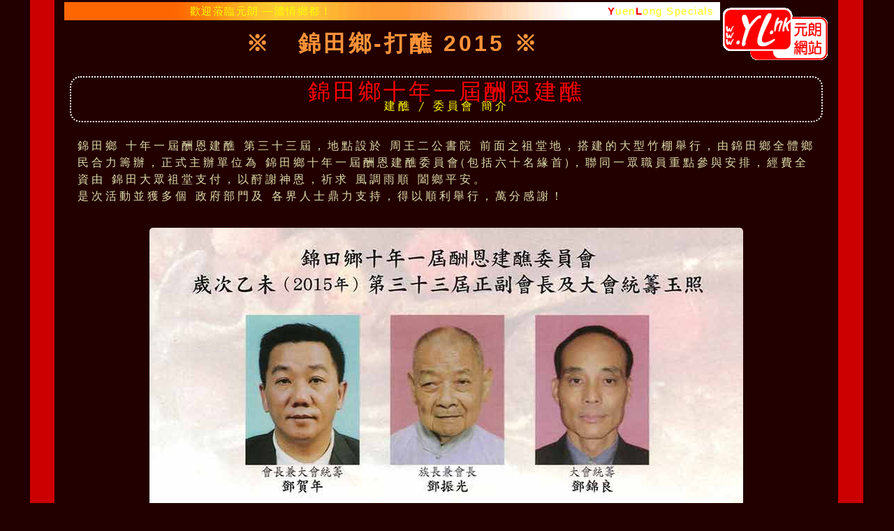

--- FILE ---
content_type: text/html
request_url: https://www.yl.hk/kamtin/i_2015_org.html
body_size: 3227
content:
<HTML>
	<HEAD>
		<TITLE>錦田鄉打醮-2015-2005</TITLE>
		
		<META http-equiv="Content-Type" content="text/html; charset=utf-8">
        <STYLE TYPE="text/css">
<!-- font {Font-Family :新細明體, Arial, Helvetica, sans-serif}
a:link	{text-decoration:underline; color:#0000ff;}	a:visited{text-decoration:underline; color:#0000aa;}
a:hover	{text-decoration:none; color:#009900;}
//.style1 {font-size: 24px}
.style1 {
	font-size: 24pt;
	color: #FF0000;
}
body,td,th {
	font-size: 18px;
}
.150 {
	line-height: 150%;
}
.style2 {color: #FF0000}
.style3 {
	color: #000000;
	font-size: 16pt;
	font-weight: bold;
}
.style4 {color: #999999}
-->
        </STYLE><meta name="viewport" content="width=1100" />
<meta name="format-detection"  content="telephone=no">
        <link href="style.css" rel="stylesheet" type="text/css"><link href="../z01a.css" rel="stylesheet" type="text/css">
	</HEAD>

<BODY bgcolor="#FFFFCC"  text="#800000"  link="#800000"  vlink="#800000"  alink="#800000" class="body" >
<table width="100%"  border="0" cellspacing="0" cellpadding="0">
<tr>
<td class="Bg_w1">&nbsp;</td>
<td class="Bg_w2">&nbsp;</td>
<td class="Bg_w3a">&nbsp;</td>
<td class="Bg_w0"><div align="center">
<table width="100%" border="0" cellpadding="0" cellspacing="3" class="Bg_main_tb_body">
<tr>
<td width="86%"><div align="center">
<table border="0" cellpadding="3" cellspacing="0" width="100%"  style="background:url(../bg-orange-1024.jpg) repeat-y" >
<tr>
<td width="562" height="18"><p align="center"><font color="#FFFF00" class="tx01e95">歡迎蒞臨元朗
—濃情鄉都！</font></td>
<td width="372" height="18"><p align="right" class="tx01e95" style="margin-top: 0; margin-bottom: 0"><b><font color="#FF0000">Y</font></b><font color="#FFFF00">uen</font><b><font color="#FF0000">L</font></b><font color="#FFFF00">ong
Specials</font><font color="#000080">&nbsp;</font></td>
</tr>
</table>
</div>
<table border="0" cellpadding="5" cellspacing="0" width="100%">
<tr>
<td width="100%" height="66"><p align="center"><b><font color="#FF9339" size="6">※&nbsp;&nbsp;
錦田鄉-打醮&nbsp;2015&nbsp;※</font></b></td>
</tr>
</table></td>
<td width="14%"><a href="http://yl.hk"><img border="0" src="../z-im/logo-ylhk-150.gif" width="150" height="75"></a></td>
</tr>
</table>
</div></td>
<td class="Bg_w3b">&nbsp;</td>
<td class="Bg_w4">&nbsp;</td>
<td class="Bg_w5">&nbsp;</td>
</tr>
</table>
<table width="100%"  border="0" cellspacing="0" cellpadding="0">
  <tr>
<td class="Bg_w1">&nbsp;</td>
<td class="Bg_w2">&nbsp;</td>
<td class="Bg_w3a">&nbsp;</td>
<td class="Bg_w0"><div align="center">
<table width="100%" border="0" cellpadding="11" cellspacing="11" bordercolor="#ECE9D8" class="Bg_main_tb_body">
<tr>
<td colspan="2" class="bd02-Dfffr"><p><span class="style1">錦田鄉十年一屆酬恩建醮<br>
</span><span class="tx01c-ylw"> 建醮 / 委員會 簡介</span>  </p></td>
</tr>
<tr>
  <td height="46" colspan="2"><div align="left">錦田鄉 十年一屆酬恩建醮 第三十三屆，地點設於 周王二公書院 前面之祖堂地，搭建的大型竹棚舉行，由錦田鄉全體鄉民合力籌辦，正式主辦單位為 錦田鄉十年一屆酬恩建醮委員會(包括六十名緣首)，聯同一眾職員重點參與安排，經費全資由 錦田大眾祖堂支付，以酧謝神恩，祈求 風調雨順 闔鄉平安。<br>
    是次活動並獲多個 政府部門及 各界人士鼎力支持，得以順利舉行，萬分感謝！</div></td>
</tr>
<tr>
  <td height="46" colspan="2"><div  align="center" class="bd00i" >
    <table id="___20" width="850" height="1221" border="0" cellpadding="0" cellspacing="0">
      <tr>
        <td><img src="images/2015_org01_01.jpg" alt="" width="850" height="178" class="im_r_1"></td>
      </tr>
      <tr>
        <td><img src="images/2015_org01_02.jpg" width="850" height="220" alt=""></td>
      </tr>
      <tr>
        <td><img src="images/2015_org01_03.jpg" width="850" height="183" alt=""></td>
      </tr>
      <tr>
        <td><img src="images/2015_org01_04.jpg" width="850" height="165" alt=""></td>
      </tr>
      <tr>
        <td><img src="images/2015_org01_05.jpg" width="850" height="191" alt=""></td>
      </tr>
      <tr>
        <td><img src="images/2015_org01_06.jpg" width="850" height="168" alt=""></td>
      </tr>
      <tr>
        <td><img src="images/2015_org01_07.jpg" alt="" width="850" height="116" class="im_r_2"></td>
      </tr>
    </table>
  </div></td>
</tr>
<tr>
  <td height="133" colspan="2"><div  align="center" class="bd00i"  >
    <table id="___37" width="850" height="1023" border="0" cellpadding="0" cellspacing="0">
      <tr>
        <td><img src="images/2015_org02_01.jpg" alt="" width="850" height="252" class="im_r_1"></td>
      </tr>
      <tr>
        <td><img src="images/2015_org02_02.jpg" width="850" height="164" alt=""></td>
      </tr>
      <tr>
        <td><img src="images/2015_org02_03.jpg" width="850" height="198" alt=""></td>
      </tr>
      <tr>
        <td><img src="images/2015_org02_04.jpg" width="850" height="200" alt=""></td>
      </tr>
      <tr>
        <td><img src="images/2015_org02_05.jpg" alt="" width="850" height="209" class="im_r_2"></td>
      </tr>
    </table>
  </div></td>
</tr>
<tr>
  <td height="133" colspan="2"><div  align="center" class="bd00i" >
    <table id="___2" width="850" height="1165" border="0" cellpadding="0" cellspacing="0">
      <tr>
        <td><img src="http://yjroll.com/kamtin/images/151123_IMG_041_01.jpg" alt="" width="850" height="215" class="im_r_1"></td>
      </tr>
      <tr>
        <td><img src="http://yjroll.com/kamtin/images/151123_IMG_041_02.jpg" width="850" height="126" alt=""></td>
      </tr>
      <tr>
        <td><img src="http://yjroll.com/kamtin/images/151123_IMG_041_03.jpg" width="850" height="106" alt=""></td>
      </tr>
      <tr>
        <td><img src="http://yjroll.com/kamtin/images/151123_IMG_041_04.jpg" width="850" height="123" alt=""></td>
      </tr>
      <tr>
        <td><img src="http://yjroll.com/kamtin/images/151123_IMG_041_05.jpg" width="850" height="110" alt=""></td>
      </tr>
      <tr>
        <td><img src="http://yjroll.com/kamtin/images/151123_IMG_041_06.jpg" width="850" height="148" alt=""></td>
      </tr>
      <tr>
        <td><img src="http://yjroll.com/kamtin/images/151123_IMG_041_07.jpg" width="850" height="122" alt=""></td>
      </tr>
      <tr>
        <td><img src="http://yjroll.com/kamtin/images/151123_IMG_041_08.jpg" width="850" height="108" alt=""></td>
      </tr>
      <tr>
        <td><img src="http://yjroll.com/kamtin/images/151123_IMG_041_09.jpg" alt="" width="850" height="107" class="im_r_2"></td>
      </tr>
    </table>
  </div></td>
</tr>
<tr>
  <td height="133" colspan="2"><div  align="center"  >
    <table width="850" border="0" cellpadding="4" cellspacing="4" class="bd15">
      <tr>
        <td colspan="2" bgcolor="#FFFF00" class="tx0101bk bd15">20/11/2015至25/11/2015</td>
      </tr>
      <tr>
        <td width="274" bgcolor="#640000" class="tx01e09">20/11/2015</td>
        <td width="556" bgcolor="#640000">上表、接神、啟醮典禮</td>
      </tr>
      <tr>
        <td bgcolor="#640000" class="tx01e09">23/11/2015</td>
        <td bgcolor="#640000">正醮
          ~ 上午: 嘉賓/龍獅到賀,<br>
          下午: 行香(到各村拜訪-錦田)</td>
      </tr>
      <tr>
        <td bgcolor="#640000" class="tx01e09">24/11/2015</td>
        <td bgcolor="#640000">行香(到各村拜訪-元朗 (據聞 會經安寧路 於福德街 小巴站 行個圈))</td>
      </tr>
      <tr>
        <td bgcolor="#640000" class="tx01e09">25/11/2015</td>
        <td bgcolor="#640000">舞鬼王 (約晚上7:00開始)</td>
      </tr>
      <tr>
        <td colspan="2" bgcolor="#640000">(↑僅供參考的主要項目 其他細項見<a href="i_2015_org.html" class="a01-ff3">「建醮簡介」...詳情</a>)</td>
      </tr>
    </table>
  </div></td>
</tr>
<tr>
<td height="133"><div  align="center" class="bd00i" >
<table id="___01" width="400" height="582" border="0" cellpadding="0" cellspacing="0">
<tr>
<td><img src="http://yjroll.com/kamtin/images/151011_DSC_5403_01.jpg" alt="" width="400" height="202" class="im_r_1"></td>
</tr>
<tr>
<td><img src="http://yjroll.com/kamtin/images/151011_DSC_5403_02.jpg" width="400" height="196" alt=""></td>
</tr>
<tr>
<td><img src="http://yjroll.com/kamtin/images/151011_DSC_5403_03.jpg" alt="" width="400" height="184" class="im_r_2"></td>
</tr>
</table>
<span class="tx01e09">素筵祇供鄉內親友，
不招待旅遊人仕、旅行團</span></div></td>
<td><div  align="center" class="bd00i" >
  <table id="___" width="400" height="577" border="0" cellpadding="0" cellspacing="0">
  <tr>
  <td><img src="http://yjroll.com/kamtin/images/151011_DSC_5404_01.jpg" alt="" width="400" height="196" class="im_r_1"></td>
  </tr>
  <tr>
  <td><img src="http://yjroll.com/kamtin/images/151011_DSC_5404_02.jpg" width="400" height="151" alt=""></td>
  </tr>
  <tr>
  <td><img src="http://yjroll.com/kamtin/images/151011_DSC_5404_03.jpg" alt="" width="400" height="230" class="im_r_2"></td>
  </tr>
  </table>
  <span class="tx01e09">素筵祇供鄉內親友，
    不招待旅遊人仕、旅行團</span></div></td>
</tr>
</table>
</div></td>
<td class="Bg_w3b">&nbsp;</td>
<td class="Bg_w4">&nbsp;</td>
<td class="Bg_w5">&nbsp;</td>
</tr>
</table>
<table width="100%"  border="0" cellpadding="0" cellspacing="0">
  <tr>
    <td class="Bg_w1">&nbsp;</td>
    <td class="Bg_w2">&nbsp;</td>
    <td class="Bg_w3a">&nbsp;</td>
    <td class="Bg_w0">&nbsp;</td>
    <td class="Bg_w3b">&nbsp;</td>
    <td class="Bg_w4">&nbsp;</td>
    <td class="Bg_w5">&nbsp;</td>
  </tr>
  <tr>
    <td class="Bg_w1">&nbsp;</td>
    <td class="Bg_w2">&nbsp;</td>
    <td class="Bg_w3a">&nbsp;</td>
    <td class="Bg_w0"><div  align="center"  >
      <table width="900" border="0" cellpadding="0" cellspacing="0" class="Bg_main_tb_body">
        <tr>
          <td height="36" valign="top"><div align="center" class="bd00i">
            <table id="___3" width="1080" height="702" border="0" cellpadding="0" cellspacing="0">
              <tr>
                <td><img src="http://yjroll.com/kamtin/images/151120_DSC_7667_01.jpg" alt="" width="1080" height="158" class="im_r_1"></td>
              </tr>
              <tr>
                <td><img src="http://yjroll.com/kamtin/images/151120_DSC_7667_02.jpg" width="1080" height="112" alt=""></td>
              </tr>
              <tr>
                <td><img src="http://yjroll.com/kamtin/images/151120_DSC_7667_03.jpg" width="1080" height="103" alt=""></td>
              </tr>
              <tr>
                <td><img src="http://yjroll.com/kamtin/images/151120_DSC_7667_04.jpg" width="1080" height="118" alt=""></td>
              </tr>
              <tr>
                <td><img src="http://yjroll.com/kamtin/images/151120_DSC_7667_05.jpg" width="1080" height="105" alt=""></td>
              </tr>
              <tr>
                <td><img src="http://yjroll.com/kamtin/images/151120_DSC_7667_06.jpg" alt="" width="1080" height="106" class="im_r_2"></td>
              </tr>
            </table>
          </div></td>
        </tr>
      </table>
</div></td>
    <td class="Bg_w3b">&nbsp;</td>
    <td class="Bg_w4">&nbsp;</td>
    <td class="Bg_w5">&nbsp;</td>
  </tr>
</table>
<table width="100%"  border="0" cellspacing="0" cellpadding="0">
  <tr>
    <td class="Bg_w1">&nbsp;</td>
    <td class="Bg_w2">&nbsp;</td>
    <td class="Bg_w3a">&nbsp;</td>
    <td class="Bg_w0"><div  align="center" class="bd00i" >
      <table id="___17" width="850" height="1146" border="0" cellpadding="0" cellspacing="0">
        <tr>
          <td><img src="http://yjroll.com/kamtin/images/151121_IMG_035_01.jpg" alt="" width="850" height="163" class="im_r_1"></td>
        </tr>
        <tr>
          <td><img src="http://yjroll.com/kamtin/images/151121_IMG_035_02.jpg" width="850" height="128" alt=""></td>
        </tr>
        <tr>
          <td><img src="http://yjroll.com/kamtin/images/151121_IMG_035_03.jpg" width="850" height="139" alt=""></td>
        </tr>
        <tr>
          <td><img src="http://yjroll.com/kamtin/images/151121_IMG_035_04.jpg" width="850" height="131" alt=""></td>
        </tr>
        <tr>
          <td><img src="http://yjroll.com/kamtin/images/151121_IMG_035_05.jpg" width="850" height="129" alt=""></td>
        </tr>
        <tr>
          <td><img src="http://yjroll.com/kamtin/images/151121_IMG_035_06.jpg" width="850" height="143" alt=""></td>
        </tr>
        <tr>
          <td><img src="http://yjroll.com/kamtin/images/151121_IMG_035_07.jpg" width="850" height="162" alt=""></td>
        </tr>
        <tr>
          <td><img src="http://yjroll.com/kamtin/images/151121_IMG_035_08.jpg" alt="" width="850" height="151" class="im_r_2"></td>
        </tr>
      </table>
    </div></td>
    <td class="Bg_w3b">&nbsp;</td>
    <td class="Bg_w4">&nbsp;</td>
    <td class="Bg_w5">&nbsp;</td>
  </tr>
  <tr>
<td class="Bg_w1">&nbsp;</td>
<td class="Bg_w2">&nbsp;</td>
<td class="Bg_w3a">&nbsp;</td>
<td class="Bg_w0"><div align="center">
<table width="100%" border="0" cellpadding="11" cellspacing="11" bordercolor="#ECE9D8" class="Bg_main_tb_body">
<tr>
<td height="36"><p align="center" class="style1">&nbsp;</p>
  <p align="center"><a name="map"></a>位置圖</p>
<p align="center"><img src="http://tmh.hk/kamtin/images/15/map.gif" width="540" height="833" border="1"></p></td>
</tr>
</table>
</div></td>
<td class="Bg_w3b">&nbsp;</td>
<td class="Bg_w4">&nbsp;</td>
<td class="Bg_w5">&nbsp;</td>
</tr>
</table>
<table width="100%"  border="0" cellspacing="0" cellpadding="0">
  <tr>
<td class="Bg_w1">&nbsp;</td>
<td class="Bg_w2">&nbsp;</td>
<td class="Bg_w3a">&nbsp;</td>
<td class="Bg_w0"><div align="center">
<table width="100%" border="0" cellpadding="11" cellspacing="11" bordercolor="#ECE9D8" class="Bg_main_tb_body">
<tr>
<td height="36"><p>&nbsp;</p>
<div  align="center" class="bd00i" >圖片只供參考</div>
<br />
<div align="center" class="mm3f">
<table width="100%" border="0" align="center" cellpadding="11" cellspacing="11" >
<tr>
<td width="100" class="bd15"><div align="center"><strong><a href="javascript: history.go(-1)" title="Back 回上頁">◀</a></strong></div></td>
<td width="100" class="bd15"><div align="center"><strong><a href="#"  onClick="self.close()">X</a></strong></div></td>
<td width="200" class="bd15"><div align="center"><a href="http://www.yl.hk" title="Home 首頁">↑○↑</a></div></td>
<td width="100" class="bd15"><div align="center"><strong><a href="javascript: history.go(-1)" title="Back 回上頁">◀</a></strong></div></td>
<td width="100" class="bd15"><div align="center"><strong><a href="#" title="Top 頁頂">⬆</a></strong></div></td>
</tr>
</table>
</div>
<p align="center" >&nbsp;</p>
<p align="center">資料由上述
只供參考，如有改動，恕不另行通知，如有疑問歡迎查詢。</p>
<p align="center">AllRightsReserved版權所有，不得複製。</p>
<table border="0" align="center" width="750">
<tr>
<td width="72%"><p align="left" style="line-height: 150%">●有關更多元朗【古蹟,文化,旅遊點,西鐵接駁...資訊】，歡迎瀏覽元朗網站<a href="http://www.yl.hk">www.YL.hk</a></p></td>
<td width="28%"><div align="center"><a href="http://www.yl.hk"><img src="../00/www_yl_hk_bk.gif" width="180" height="90" /></a></div></td>
</tr>
</table>
<p align="center">&nbsp;</p></td>
</tr>
</table>
</div></td>
<td class="Bg_w3b">&nbsp;</td>
<td class="Bg_w4">&nbsp;</td>
<td class="Bg_w5">&nbsp;</td>
</tr>
</table>
</BODY>   
</HTML>


--- FILE ---
content_type: text/css
request_url: https://www.yl.hk/kamtin/style.css
body_size: 1653
content:
.l25 {
	line-height: 250%;
}
.l20 {
	line-height: 200%;
}
.l15 {
	line-height: 150%;
}

.Bg_w0 { width:80%;   }
.Bg_w1,.Bg_w5 { width:5%;  }
.Bg_w2,.Bg_w4 { width:4%; background-color:#CC0000   }
.Bg_w3a,.Bg_w3b { width:1%  }


.Bg_main {}
.Bg_main_tb_body {  width:1100px}
 
.l10 {
	line-height: 100%;
}
.Bg_main {}

.main tr{font-size:12px;  color:#00CC66}
.main_tb {width:900px; font-size:24px; }

.l10 {
	line-height: 100%;
}
.body { background-color:#220000; margin-left: 0px;	margin-top: 0px; 	margin-right: 0px; 	margin-bottom: 0px; }
.body td{ font-size:16px; color:#ddddaa; letter-spacing:.25em; line-height:1.5em; text-align:center;font-family: "WenQuanYi Zen Hei", "微軟正黑體", "Microsoft JhengHei", SimHei, PMingLiu, MingLiu ;}

.text_hl_00 { font-size:18px; color:#09aa77;   letter-spacing: .25em; line-height: 1.5em;}
.text_hl_01 { font-size:18px; color:#0077ff; font-weight:bolder; letter-spacing: .25em; line-height:1.5em }
.text_hl_02 { font-size:24px; color:#09cc99; font-weight:bolder; letter-spacing: .25em; line-height: 1.5em;}
.text_hl_inv { font-size:24px; color:#ffffff; font-weight:bolder; letter-spacing: .25em; line-height: 1.5em;}
.text_HL_cl { color:#ff3311;  letter-spacing: .25em; line-height: 1.5em;}
.text_footer { font-size:12px; color:#999999; letter-spacing: .25em; line-height: 1.5em;}
a:link, a:active,
a:visited {	text-decoration: none;	color: #992266;}
a:hover {	text-decoration: underline;	color: #00FFFF;}

	
	
	
.l10 {
	line-height: 100%;
}.mn_bg_0ff {
	font-size: 12pt;
	color: #00ffff;
	display: block;
	line-height: 30px;
	background-position: center center;
	border: 1px solid #0066FF;
	margin: 3px;
	padding: 3px;
}div.mm1  {padding:5px  } div.mm2 { padding:5px} div.mm3 { padding:5px} div.mm4 { padding:2px} div.mm5 { padding:3px}
.mn_bg_0ff:hover{
	font-size: 12pt;
	color: #FFFFFF;
	text-decoration: none;
	font-family: Arial;
	font-weight: bold;
	background-color: #ff66ff;
	display: block;
	line-height: 30px;
}
.box_0ff { border: 2px solid #00ffff ;}
.ro_000 {
	font-size: 12pt;
	color: #000000;
	text-decoration: none;
}
.ro_000:hover {
	font-size: 12pt;
	color: #999999;
	text-decoration: none;
}
.boxorgange {
	border: thin dotted #FF6600;
}
.l12 {
	line-height: 120%;
}UL.lis_00 {
	PADDING: 0px; margin-left: 25px; margin-right: 0px; margin-top: 0px; margin-bottom: 0px;}
.style_900 {color: #990000}
.style_900b {color: #990000; font-weight: bold;} 
UL.lis_50 { LIST-STYLE-TYPE: none; PADDING: 0px; margin: 0px; width:100%;} UL.lis_50_st { LIST-STYLE-TYPE: none; PADDING: 0px; margin: 0px;}
.style_0f0 {color: #00ff00}
.style_0f0b {color: #00ff00; font-weight: bold;}
.style_f63 {color: #FF6633}
.style_f63b {color: #FF6633; font-weight: bold;}
.page-before {page-break-before: always;}
.sd_blk {filter:Shadow(color=#666666, strength=2, direction=135)}
.sd_wht {filter:Shadow(color=#ffffff, strength=2, direction=135)}
.sd_666_1 {filter:Shadow(color=#666666, strength=1, direction=135)}
.sd_666_3 {filter:Shadow(color=#666666, strength=3, direction=135)}
.sd_ccc_1 {filter:Shadow(color=#cccccc, strength=1, direction=135)}

UL.list_130b {
	PADDING-RIGHT: 0px; PADDING-LEFT: 0px; PADDING-BOTTOM: 0px; MARGIN: 0px; PADDING-TOP: 0px; LIST-STYLE-TYPE: none; 
}UL.list {
	PADDING-RIGHT: 0px; PADDING-LEFT: 0px; PADDING-BOTTOM: 0px; MARGIN: 0px; PADDING-TOP: 0px; LIST-STYLE-TYPE: none; 
}UL.list_130 {
	PADDING-RIGHT: 0px; PADDING-LEFT: 0px; PADDING-BOTTOM: 0px; MARGIN: 0px; PADDING-TOP: 0px; LIST-STYLE-TYPE: none; 
} UL.lis {
	PADDING-RIGHT: 0px; PADDING-LEFT: 0px; PADDING-BOTTOM: 0px; MARGIN: 0px; PADDING-TOP: 0px; LIST-STYLE-TYPE: none; 
}
UL.line_t_eee {  border-bottom: 0px solid #cceecc;  margin-bottom: 0px; margin-left: 5px; margin-right:0px; padding-left: 14px; padding-right: 5px; padding-top: 0px;
}
UL.line_t_h80 {  border-bottom: 0px solid #cceecc;  margin-bottom: 0px; margin-left: 15px; margin-right:0px; padding-left: 14px; padding-right: 5px; padding-top: 0px;
}
.lcross {
	text-decoration: line-through;
}


.box_f90 { margin-left: 2px; margin-top: 5px;
	border-top: 1px solid #FF9900; border-bottom: 1px solid #FF9900; 	border-right: 1px solid #FF9900;
	border-left:1px solid #FF9900; padding-left: 3px; padding-right: 2px; padding-top: 3px; padding-bottom:3px;
	line-height: 130%;
}UL.lis03 {PADDING-RIGHT: 0px; PADDING-LEFT: 0px; PADDING-BOTTOM: 0px; MARGIN: 0px; PADDING-TOP: 0px; LIST-STYLE-TYPE: none; 
LINE-HEIGHT: 150%;}
.style_60f {
	font-weight: bold;
	color: #6600FF;
}UL.lis03 LI {
	PADDING-RIGHT: 3px; PADDING-LEFT: 3px; PADDING-BOTTOM: 0px; MARGIN: 0px; PADDING-TOP: 3px; LINE-HEIGHT: 150%;}
.style_60f_ {
	color: #6600ff;
}UL.list LI { border-right: 1px solid #FF9900;
	PADDING-RIGHT: 5px; PADDING-LEFT: 5px; PADDING-BOTTOM: 0px; PADDING-TOP: 5px; FLOAT: left;  MARGIN: 0.2%; WIDTH: 145px; LINE-HEIGHT: 150%;  height:170px
	
}
UL.lis LI { 	border: 1px solid #FF9900;
	PADDING: 8px;  MARGIN: 8px; WIDTH: 95%; LINE-HEIGHT: 1.5em;  background-color:#FFFFFF; font-size:15px
	
}
UL.lis_50 LI {  FLOAT: left; padding:6px   }
UL.lis_50_st LI { 
	PADDING-RIGHT: 8px; PADDING-LEFT: 8px; PADDING-BOTTOM: 0px; PADDING-TOP: 8px;  MARGIN: 0px; FLOAT: left;  WIDTH: 50%; LINE-HEIGHT: 150%; height: 320px}
UL.list_130 LI{
	PADDING4px; FLOAT: left;  MARGIN: 1%; WIDTH: 130px;   height:70px
	
}UL.list_130b LI{
	PADDING4px; FLOAT: left;  MARGIN: 1%; WIDTH: 130px;   height:40px;
	
}
UL.line_t_eee LI { border-bottom: 1px solid #cceecc; margin-bottom: 5px; margin-top: 0px; list-style-type:none; margin-left:8px; padding-left: 2px; padding-right: 2px; 
padding-bottom: 5px; height:60px; overflow:visible; min-height: 8em; min-width:500px;

}
UL.line_t_h80 LI { border-bottom: 1px solid #cceecc; margin-bottom: 8px; margin-top: 0px; list-style-type:none; margin-left:15px; padding-left: 5px; padding-right: 5px; 
padding-bottom: 8px; 
}
.box_ccc {
	padding: 0px;
	border: 1px solid #CCCCCC;
	margin: 0px;
}


div.mm1  a:visited {font-size: 18px; color:#000000; text-decoration:none; }
div.mm1 a {font-size: 18px; color:#000000; text-decoration:none; }
div.mm1 a:hover  {font-size: 18px; color:#ffffff; text-decoration:none;  }


div.mm3 a:visited ,
div.mm3        a {font-size: 16px;  color:#555; text-decoration:none; border:1px solid #ccc; padding:5px 10px 5px 10px; background-color:#fcfcfc; background-image: url(../00/logo_menu_bg_wht2.jpg);  border-radius: 8px  }
div.mm3  a:hover {font-size: 16px; color:#99c; text-decoration:none; border:1px solid #fafafa;  padding: 5px 10px 5px 10px;  background-color:#FEFEFE; background-image:url() ;  border-radius: 8px }


ol.ol_list li{font-size: 16px; font-weight:bold; padding-bottom:1.em; border-bottom:1px solid #999999; padding-top:1em; }  
ol.ol_list a {font-size: 14px; color:#cc55FF; text-decoration:none;  padding:3px ; border-bottom:1px; border-bottom-color:#9966FF; border-bottom-style:solid; border-right:1px solid #9966FF   }
ol.ol_list a:visited  {font-size: 14px; color:#cc55FF; text-decoration:none;  padding:3px ; border-bottom:1px; border-bottom-color:#9966FF; border-bottom-style:solid; border-right:1px solid #9966FF   }
ol.ol_list a:hover {font-size: 14px; color:#cc55FF; text-decoration:none;  padding:3px ; border-bottom:1px; border-bottom-color:#ffffFF; border-bottom-style:solid; border-right:1px solid #ffffFF   }



--- FILE ---
content_type: text/css
request_url: https://www.yl.hk/z01a.css
body_size: 4192
content:
p, ul, li { line-height: 1.3em;  } 
.body input,textarea {color:#000;  font-size: 18px;  letter-spacing:normal;  line-height: 1.25em;  padding:5px;  border-radius:5px;  } 
.text_hl_00 { font-size:100%;  } 
.text_hl_01 { font-size:108%;  } 
.text_hl_02 { font-size:115%;  } 
.text_hl_inv,.text_hl_inv td { font-size:115%;  } 
.text_hl_inv_B { font-size:115%;  } 
h1 { font-size:120%;  line-height:1.2em} 
h2 { font-size:110%;  line-height:1.2em} 
h3 { font-size:105%;  line-height:1.2em} 
h4 { font-size:95%;  line-height:1em} 
h5 { font-size:90%;  line-height:1.2em} 
h6 { font-size:80%;  line-height:1.2em} 
ol {margin-left: 25px;  line-height:1.5em} 
table { empty-cells:show;} 
.std { font-size:18px} 
.siz000 {} 
.new_hi {} 
.siz_240 { visibility:hidden;  height:0px;  width:0px;  } 
.bd01-1fff {border:#eeeeee solid 1px} 
.bd01-1000 {border:#111111 solid 1px} 
.bd01-1555 {border:#555 solid 1px} 
.bd01-1888 {border:#888 solid 1px} 
.bd01-1ccc {border:#ccc solid 1px} 
.bd02-Dfff, tr.bd02-Dfff td {border:#fff dotted 2px;  border-radius:15px;} 
.bd02-D999, tr.bd02-D999 td {border:#999 dotted 2px;  border-radius:15px;} 
.bd02-D333, tr.bd02-D333 td {border:#333 dotted 2px;  border-radius:15px;  } 
.box_sd td{box-shadow: rgba(188,188,188,.7) 5px 5px 5px;  border-radius:15px;  } 
div.bd02-Dfffr, table.bd02-Dfffr tr td, tr.bd02-Dfffr td, .bd02-Dfffr {border:#fff dotted 2px;  border-radius:15px;  } 
div.bd02-D999r, table.bd02-D999r tr td, tr.bd02-D999r td, .bd02-D999r {border:#999 dotted 2px;  border-radius:15px;  } 
div.bd02-D333r, table.bd02-D333r tr td, tr.bd02-D333r td, .bd02-D333r {border:#333 dotted 2px;  border-radius:15px;  } 
td.bd08-dh3r , div.bd08-dh3r{ border: dashed 8px #333 ;  border-radius: 30px } 
td.bd08-dh9r, div.bd08-dh9r { border: dashed 8px #999 ;  border-radius: 30px } 
td.bd08-dhfr, div.bd08-dhfr { border: dashed 8px #fff ;  border-radius: 30px } 
td.bd09-dh3r , div.bd09-dh3r{  border: 8px  ;  border-style:  dotted solid ;  border-color: #222  #333;  border-radius: 30px } 
td.bd09-dh9r, div.bd09-dh9r {  border: 8px ;  border-style:  dotted solid ;  border-color: #888 #999 ;  border-radius: 30px } 
td.bd09-dhfr, div.bd09-dhfr { border: 8px ;  border-style:  dotted solid ;  border-color: #fff  #eee;  border-radius: 30px } 
td.bd08-d_Red, div.bd08-d_Red { border: dashed 8px #f00 ;  border-radius: 30px } 
td.bd08-d_blu, div.bd08-d_blu { border: dashed 8px #36f ;  border-radius: 30px } 
td.bd08-d_grn, div.bd08-d_grn { border: dashed 8px #3f6 ;  border-radius: 30px } 
td.bd08-d_ylw, div.bd08-d_ylw { border: dashed 8px #ff3 ;  border-radius: 30px } 
td.bd08-d_pur, div.bd08-d_pur { border: dashed 8px #f3f ;  border-radius: 30px } 
td.bd08-d_tur, div.bd08-d_tur { border: dashed 8px #3ff ;  border-radius: 30px } 
.tb01-u1eee tr td{ border-bottom: 1px #eee solid;  border-radius:0px;  } 
.tb01-u1333 tr td{ border-bottom: 1px #333 solid;  border-radius:0px;  } 
.tb01-u1888 tr td{ border:0px;  border-bottom: 1px #666 solid;  border-radius:0px;  } 
.tb01-u1999 tr td{ border-bottom: 1px #999 solid;  border-radius:0px;  } 
.tb01-op85 {opacity:0.85;  filter:alpha(opacity=85);  } 
.tb01-op50 {opacity:0.5;  filter:alpha(opacity=50);  } 
a:visited.a01-ff3 ,a.a01-ff3 { color:#ffff33;  text-decoration:none;  display:inline-block;  } 
a:hover.a01-ff3 {color:#33ffff;  text-decoration:underline;  display:inline-block;  } 
a:visited.a02-238 ,a.a02-238 { color:#238;  text-decoration:none;  display:inline-block;  } 
a:hover.a02-238 {color:#843;  text-decoration:underline;  display:inline-block;  } 
a:visited.a03-brw ,a.a03-brw { color:#900;  font-weight:bold;  text-decoration:none;  } 
a:hover.a03-brw {color:#348;  } 
.mm01-wht {} 
.mm01-0ff {} 
.mm01-pnk {} 
.txF18 { font-size:18px} 
.tx01-3, td.tx01-3,tr.tx01-3 td{font-size: 70%;  letter-spacing:.15em;  line-height:1.3em} 
.tx01-2, td.tx01-2,tr.tx01-2 td{font-size: 80%;  letter-spacing:.15em;  line-height:1.3em} 
.tx01-1, td.tx01-1,tr.tx01-1 td{font-size: 90%;  letter-spacing:.15em;  line-height:1.3em} 
.tx01000b, td.tx01000b, tr.tx01000b td{ font-weight:bold;  line-height:1.3em;  letter-spacing:.25em} 
.tx0101, td.tx0101,tr.tx0101 td{font-size: 108%;  color:#F0F;  line-height:1.5em;  font-weight:bold;  } 
.tx0101bk, td.tx0101bk,tr.tx0101bk td{font-size: 108%;  color:#111;  line-height:1.5em;  font-weight:bold;  } 
.tx0101g4, td.tx0101g4,tr.tx0101g4 td{font-size: 108%;  color:#444;  line-height:1.5em;  font-weight:bold;  } 
.tx0101brw, td.tx0101brw,tr.tx0101brw td{font-size: 108%;  color:#900;  line-height:1.5em;  font-weight:bold;  } 
.tx0101wh, td.tx0101wh,tr.tx0101wh td{font-size: 108%;  color:#fff;  line-height:1.5em;  font-weight:bold;  } 
.tx0102, td.tx0102,tr.tx0102 td{font-size: 120%;  color:#F0F;  line-height:1.5em;  letter-spacing:.25em;  font-weight:bold;  } 
.tx0102bk, td.tx0102bk,tr.tx0102bk td{font-size: 120%;  color:#111;  line-height:1.5em;  letter-spacing:.25em;  font-weight:bold;  } 
.tx0102brw, td.tx0102brw,tr.tx0102brw td{font-size: 120%;  color: #900;  line-height:1.5em;  letter-spacing:.25em;  font-weight:bold;  } 
.tx0102blu_l, td.tx0102blu_l, tr.tx0102blu_l td{font-size: 120%;  color: #0ff;  line-height:1.5em;  letter-spacing:.25em;  font-weight:bold;  } 
.tx0102g4, td.tx0102g4,tr.tx0102g4 td{font-size: 120%;  color:#444;  line-height:1.5em;  letter-spacing:.25em;  font-weight:bold;  } 
.tx0102wh, td.tx0102wh,tr.tx0102wh td{font-size: 120%;  color:#fff;  line-height:1.5em;  letter-spacing:.25em;  font-weight:bold;  } 
.tx0102blu2, td.tx0102blu2,tr.tx0102blu2 td{font-size: 120%;  color:#06c;  line-height:1.5em;  letter-spacing:.25em;  font-weight:bold;  } 
.tx0101, td.tx0101,tr.tx0101 td{font-size: 108%;  line-height:1.5em} 
.tx0102, td.tx0102,tr.tx0102 td{font-size: 120%;  line-height:1.5em;  letter-spacing:.25em;  font-weight:bold;  } 
.tx0103, td.tx0103,tr.tx0103 td{font-size: 130%;  line-height:1.5em;  letter-spacing:.25em;  font-weight:bold;  } 
.tx01e10, td.tx01e10,tr.tx01e10 td{font-size: 100%;  letter-spacing:.05em;  } 
.tx01e95, td.tx01e95,tr.tx01e95 td{font-size: 95%;  letter-spacing:.1em;  } 
.tx01e09, td.tx01e09,tr.tx01e09 td{font-size: 90%;  letter-spacing:normal;  line-height:1.2em} 
.tx01e08, td.tx01e08,tr.tx01e08 td{font-size: 80%;  letter-spacing:normal;  line-height:1.2em} 
.tx01e07, td.tx01e07,tr.tx01e07 td{font-size: 70%;  letter-spacing:normal;  line-height:1.2em} 
.tx01e21, td.tx01e21,tr.tx01e21 td{font-size: 108%;  letter-spacing:normal;  line-height:1.2em;  font-weight:bold;  } 
.tx01c-bk, td.tx01c-bk,tr.tx01c-bk td{ color:#111} 
.tx01c-gy-66, td.tx01c-gy-66, tr.tx01c-gy-66 td{ color:#666} 
.tx01c-gy-aa, td.tx01c-gy-aa, tr.tx01c-gy-aa td{ color:#aaa} 
.tx01c-wht, td.tx01c-wht, tr.tx01c-wht td{ color:#FFF} 
.tx01c-red, td.tx01c-red,tr.tx01c-red td{ color:#F00} 
.tx01c-grn, td.tx01c-grn,tr.tx01c-grn td{ color:#0F0} 
.tx01c-ylw, td.tx01c-ylw,tr.tx01c-ylw td{ color:#FF0} 
.tx01c-brw, td.tx01c-brw,tr.tx01c-brw td{ color:#900} 
.tx01c-blu_l, td.tx01c-blu_l,tr.tx01c-blu_l td{ color:#0ff} 
.tx01c-blu, td.tx01c-blu,tr.tx01c-blu td{ color:#00f} 
.tx01c-pur-b, td.tx01c-pur-b,tr.tx01c-pur-b td{ color:#a0f} 
.tx01c-pur-r, td.tx01c-pur-r,tr.tx01c-pur-r td{ color:#60f} 
.tx01c1, td.tx01c1, tr.tx01c1 td{ color:#F33} 
.tx01c2, td.tx01c2,tr.tx01c2 td{ color:#F0F} 
.tx01c32, td.tx01c32,tr.tx01c32 td{ font-size:140%;  font-weight:300;  letter-spacing:.25em;  line-height:normal;  } 
.tx01c38, td.tx01c38,tr.tx01c38 td{ font-size:150%;  font-weight:300;  letter-spacing:.25em;  line-height:normal;  } 
.tx01_XXX, td.tx01_XXX,tr.tx01_XXX td{text-decoration:line-through} 
img.img_pd {margin:8px;  border:0px;  } 
body.body table.tb_td_wht {border-radius:15px} 
body.body table.tb_td_wht td{border-radius:15px;  background-color:#FFF;  } 
body.body table.tb_td_wht th{border-radius:15px;  } 
tr.th_wht th,th.th_wht {color:#FFF;  font-size:115%;  border-radius:15px;  } 
td.img_btn img, div.img_btn img { margin-bottom:4px;  margin-top:4px;  border:0px;  } 
div.img_bd12 img{ border: rgba(0,0,3,.8) solid 10px;  border-radius:13px;  } 
div.bdr1_home {border:#ccc dotted 2px;  padding-top:8px;  padding-bottom:8px;  border-radius:10px} 
.pg_in {page-break-inside:avoid;  /} 
.pg_b4 { page-break-before:always;  /} 
.tb_r_nth tr:nth-child(2n+1) td{background-color:#f0f0f0;  border-bottom:#f0f0f0 1px solid;  /} 
.tb_d_nth tr:nth-child(2n+1) div{background-color:#f6f6f6;  opacity:0.9;  border:#f9f9f9 1px solid;  padding-bottom:15px;  padding-top:10px;box-shadow:inset #Fcc -3px -3px 8px;border-top-left-radius:25px;  border-bottom-right-radius:25px;  /} 
.tb_d_nth tr:nth-child(2n+0) div{background-color:#fff;  opacity:0.9;  border:#f0f0f0 1px solid;  padding-bottom:15px;  padding-top:10px;  box-shadow:inset #Fcc -3px -3px 8px;  border-top-left-radius:25px;  border-bottom-right-radius:25px;  /} 
/* Chrome, Safari, Opera "-webkit-transform:" */ @-webkit-keyframes anim { 0% {-webkit-transform:scale(1.1,1.7)} 
45% {-webkit-transform:scale(1,1)} 
48% {-webkit-transform:scale(1.1,1.2)} 
52% {-webkit-transform:scale(1,1)} 
80% {-webkit-transform:scale(1.1,1.5)} 
100% { -webkit-transform:scale(1.1,1.7)} 
} 
@-ms-keyframes anim { 0% {-ms-transform:scale(1.1,1.7)} 
45% {-ms-transform:scale(1,1)} 
48% {-ms-transform:scale(1.1,1.2)} 
52% {-ms-transform:scale(1,1)} 
80% {-ms-transform:scale(1.1,1.5)} 
100% { -ms-transform:scale(1.1,1.7)} 
} 
/* Standard syntax */ @keyframes anim { 0% {transform:scale(1.1,1.7)} 
45% {transform:scale(1,1)} 
48% {transform:scale(1.1,1.2)} 
52% {transform:scale(1,1)} 
80% {transform:scale(1.1,1.5)} 
100% { transform:scale(1.1,1.7)} 
} 
/* Chrome, Safari, Opera "-webkit-transform:" */ @-webkit-keyframes anims { 0% {-webkit-transform:scale(1,1)} 
3% {-webkit-transform:scale(1.2,1.2)} 
20% {-webkit-transform:scale(1.2,1.2)} 
97% { -webkit-transform:scale(1,1)} 
100% { -webkit-transform:scale(1.2,2)} 
} 
@-ms-keyframes anims { 0% {-ms-transform:scale(1,1)} 
3% {-ms-transform:scale(1.2,1.2)} 
20% {-ms-transform:scale(1.2,1.2)} 
97% { -ms-transform:scale(1,1)} 
100% { -ms-transform:scale(1.2,2)} 
} 
/* Standard syntax */ @keyframes anims { 0% {transform:scale(1,1)} 
3% {transform:scale(1.2,1.2)} 
20% {transform:scale(1.2,1.2)} 
97% {transform:scale(1,1)} 
100% { transform:scale(1.2,2)} 
} 
input.mm3, div.mm3 a:visited , div.mm3 a {font-size: 18px;  color:#222;  text-decoration:none;  border:1px solid #ccc;  padding:5px 3px ;  background-color:#fcfcfc;  background-size:100% 250%;  border-radius: 8px ;  -webkit-box-shadow: inset 0px -3px 12px 2px #ddd;  box-shadow: inset 0px -3px 12px 2px #ddd;  line-height:1.4em;  display:inline-block;margin:3px;  } 
div.mm3 a:hover {font-size: 18px;  color:#99c;  text-decoration:none;  border:1px solid #fafafa;  padding: 5px 3px ;  background-color:#FEFEFE;  background-image:url() ;  border-radius: 8px;  -webkit-box-shadow: inset 0px 3px 12px 2px #bbb;  box-shadow: inset 0px 3px 12px 2px #ddd;line-height:1.4em;  display:inline-block;  margin:3px;  } 
div.mm30w a:visited , div.mm30w a { color:#555;  text-decoration:none;  border:1px solid #ccc;  padding:3px 4px 3px 4px;  background-color:#fcfcfc;  border-radius: 8px ;  -webkit-box-shadow: inset 0px -8px 12px 5px #ddd;  box-shadow: inset 0px -8px 12px 5px #ddd;  line-height:1.4em;  display:inline-block;margin:5px;  word-break:break-all;  } 
div.mm30w a:hover { color:#99c;  text-decoration:none;  border:1px solid #fafafa;  padding: 3px 4px 3px 4px;  background-color:#FEFEFE;  border-radius: 8px;  -webkit-box-shadow: inset 0px 8px 12px 5px #bbb;  box-shadow: inset 0px 8px 12px 5px #ddd;line-height:1.4em;  display:inline-block;  margin:5px;word-break:break-all;  } 
div.mm3b a:visited , div.mm3b a {font-size: 108%;  color:#444;  text-decoration:none;  border:1px solid #ccc;  padding:3px 6px 3px 6px;  margin: 4px 0px 4px 0px;  background-color:#fcfcfc;  background-image: url(../00/logo_menu_bg_wht.jpg);  background-size:100% 250%;  border-radius: 8px ;  -webkit-box-shadow: inset 0px -3px 12px 2px #ddd;  box-shadow: inset 0px -3px 12px 2px #ddd;  line-height:1.4em;  display:inline-block;margin:5px;  } 
div.mm3b a:hover {font-size: 108%;  color:#88b;  text-decoration:none;  border:1px solid #fafafa;  padding: 3px 6px 3px 6px;  margin:4px 0px 4px 0px;  background-color:#FEFEFE;  background-image:url() ;  border-radius: 8px ;  -webkit-box-shadow: inset 0px 3px 12px 2px #bbb;  box-shadow: inset 0px 3px 12px 2px #ddd;line-height:1.4em;  display:inline-block;  margin:5px;  } 
div.mm3 a:visited , div.mm3 a, div.mm3 a:hover {min-width:70px;  /} 
div.mm3f a:visited , div.mm3f a {font-size: 22px;  font-weight:bold;  color:#555;  text-decoration:none;  border:1px solid #ccc;  padding:5px 10px 5px 10px;  background-color:#fcfcfc;  background-image: url(../00/logo_menu_bg_mm3f.jpg);  border-radius: 8px ;font-family: "WenQuanYi Zen Hei", "微軟正黑體", "Microsoft JhengHei", SimHei, PMingLiu, MingLiu ;  min-width:80px;  min-height:35px;  display:inline-block;  background-size:100% 250%;  border-radius: 8px ;  -webkit-box-shadow: inset 0px -3px 12px 2px #ddd;  box-shadow: inset 0px -3px 12px 2px #ddd;  line-height:normal;  } 
div.mm3f a:hover {font-size: 22px;  color:#99c;  text-decoration:none;  border:1px solid #fafafa;  padding:5px 10px 5px 10px;  background-color:#FEFEFE;  background-image:url() ;  border-radius: 8px ;font-family: "WenQuanYi Zen Hei", "微軟正黑體", "Microsoft JhengHei", SimHei, PMingLiu, MingLiu ;  min-width:80px;  min-height:35px;  display:inline-block;  background-size:100% 250%;  border-radius: 8px ;  -webkit-box-shadow: inset 0px -3px 12px 2px #ddd;  box-shadow: inset 0px -3px 12px 2px #ddd;  line-height:normal;  } 
div.an01,img.an01,a.an01 { 	position: relative;  -webkit-animation-name: anim;  -webkit-animation-duration: 1.5s;  -webkit-animation-timing-function: linear;  -webkit-animation-delay: 0s;  -webkit-animation-iteration-count: infinite;  -webkit-animation-direction: alternate;  -webkit-animation-play-state: running;  /* Standard syntax */ 	animation-name: anim;  animation-duration: 1.5s;  animation-timing-function: linear;  animation-delay: 0s;  animation-iteration-count: infinite;  animation-direction: alternate;  animation-play-state: running;  -ms-animation-name: anim;  -ms-animation-duration: 1.5s;  -ms-animation-timing-function: linear;  -ms-animation-delay: 0s;  -ms-animation-iteration-count: infinite;  -ms-animation-direction: alternate;  -ms-animation-play-state: running;  } 
div.an02,img.an02,a.an02 { position: relative;  -webkit-animation-name: anim;  -webkit-animation-duration: 1.5s;  -webkit-animation-timing-function: linear;  -webkit-animation-delay: 0.75s;  -webkit-animation-iteration-count: infinite;  -webkit-animation-direction: alternate;  -webkit-animation-play-state: running;  /* Standard syntax */ animation-name: anim;  animation-duration: 1.5s;  animation-timing-function: linear;  animation-delay: 0.75s;  animation-iteration-count: infinite;  animation-direction: alternate;  animation-play-state: running;  } 
div.an0s,img.an0s,a.an0s {
	position: relative;  -webkit-animation-name: anims;  -webkit-animation-duration: 1.5s;  -webkit-animation-timing-function: linear;  -webkit-animation-delay: 0.75s;  -webkit-animation-iteration-count: infinite;  -webkit-animation-direction: normal;  -webkit-animation-play-state: running;  /* Standard syntax */
	animation-name: anims;  animation-duration: 1.5s;  animation-timing-function: linear;  animation-delay: 0.75s;  animation-iteration-count: infinite;  animation-direction: normal;  animation-play-state: running;  } 
.a_dt {display:inline-block;  } 
div.bd00i img{border-radius:0px;  border:0px;  } 
.body div.bd00i img.im_r_1,.body2 div.bd00i img.im_r_1,.body3 div.bd00i img.im_r_1,.body4 div.bd00i img.im_r_1 {border:0px;  border-radius:5px 5px 0px 0px;  } 
.body div.bd00i img.im_r_2,.body3 div.bd00i img.im_r_2,.body3 div.bd00i img.im_r_2,.body4 div.bd00i img.im_r_2 {border:0px;  border-radius:0px 0px 5px 5px;  } 
.body img,.body2 img,.body3 img,.body4 img {border:0px;  border-radius:5px} 

.body img.im_r20,.body2 img.im_r20,.body3 img.im_r20,.body4 img.im_r20 {border:0px;  border-radius: 20px} 
body.body table.bd15,body.body table.bd15 td,body.body td.bd15,body.body img.bd15,body.body div.bd15, tr.bd15 td {border-radius: 15px} 
body.body table.bd30,body.body table.bd30 td,body.body td.bd30,body.body img.bd30,body.body div.bd30, tr.bd30 td {border-radius: 30px} 
body.body2 table.bd15,body.body2 table.bd15 td,body.body2 td.bd15,body.body2 img.bd15,body.body2 div.bd15 , tr.bd15 td {border-radius: 15px} 
body.body3 table.bd15,body.body3 table.bd15 td,body.body3 td.bd15,body.body3 img.bd15,body.body3 div.bd15 , tr.bd15 td {border-radius: 15px} 
body.body4 table.bd15,body.body4 table.bd15 td,body.body4 td.bd15,body.body4 img.bd15,body.body4 div.bd15 , tr.bd15 td {border-radius: 15px} 
body.body table.bd10,body.body table.bd10 td,body.body td.bd10,body.body img.bd10,body.body div.bd10 {border-radius: 10px} 
body.body table.bd00,body.body table.bd00 td,body.body td.bd00,body.body img.bd00,body.body div.bd00, body.body div.bd00i img {border-radius:0px} 
body.body2 table.bd00,body.body2 table.bd00 td,body.body2 td.bd00,body.body2 img.bd00,body.body2 div.bd00, body.body2 div.bd00i img {border-radius:0px} 
body.body3 table.bd00,body.body3 table.bd00 td,body.body3 td.bd00,body.body3 img.bd00,body.body3 div.bd00, body.body3 div.bd00i img {border-radius:0px} 
body.body4 table.bd00,body.body4 table.bd00 td,body.body4 td.bd00,body.body4 img.bd00,body.body4 div.bd00, body.body4 div.bd00i img {border-radius:0px} 
img.in, img.in2, img.in3 { cellpadding="0" cellspacing="3", width: auto ;  height: auto ; border-radius:10px;} 
img.in3 { width:120px;  height:45px;  }
img.in4 { cellpadding="0" cellspacing="3", width: 120px ;  height: 120px } 
div.w80, img.w80, div.w85, img.w85 { overflow: visible;  } 
@media only screen and (max-device-width: 840px) { input.mm3,div.mm3 a:visited ,div.mm3 a,div.mm3b a:visited , div.mm3b a,div.mm3 a:hover ,div.mm3b a:hover ,div.mm5 a,div.mm5 a:hover,div.mm5 a:visited { font-size:30px ;  line-height:1.2em;  margin:5px 1px;  border-radius: 20px ;  color:#000;min-width:35px;  } 
div.mm3b a:visited , div.mm3b a,div.mm3b a:visited ,div.mm3b a:hover { padding: 13px 6px;  margin:11px 1px;  min-width:35px;  } 
div.mm3f a:visited , div.mm3f a ,div.mm3f a:hover { font-size:36px;  font-weight: 900;  margin:6px 1px;  border-radius: 18px ;  min-width:80px;  min-height:45px;  padding:12px 5px;  display:inline-block;  background-size:100% 250%;  -webkit-box-shadow: inset 0px -3px 12px 2px #ddd;  box-shadow: inset 0px -3px 12px 2px #ddd;  line-height:normal;  } 
.body_e td, .body4 td, .body3 td,.body2 td,.body td,th,UL.line_t_eee LI ,UL.hs_bx01 LI,UL.lis LI,p,.std,tr.th_wht th,th.th_wht, ul.ul_list li, ol.ul_list li { font-size:34px ;  } 
input, textarea, select { font-size:24px ;  } 
UL.lis LI{ min-height:460px} 
UL.lis_jb LI{ min-height:150px} 
.siz000 { width:0px;  height:0px;  } 
.new_hi { height:40px;  width:40px;  vertical-align: middle;  } 
.siz_240 { visibility:visible;  font-size:22px;  color:#FFF;  letter-spacing:.05em;  line-height:1.2em;  height:auto;  width:auto;  } 
.sb LI { min-height:520px;  } 
.Bg_w0 { width:94%;  } 
.Bg_w1,.Bg_w5,.Bg_w2,.Bg_w4,.Bg_w3a,.Bg_w3b { width:1%;  } 
.tx01e07, td.tx01e07, div.tx01e07, tr.tx01e07 td{font-size: 7px;  letter-spacing:normal;  } 
.tx01e08, td.tx01e08, div.tx01e08, tr.tx01e08 td{font-size: 16px;  letter-spacing:normal;  } 
.tx01e09, td.tx01e09, div.tx01e09, tr.tx01e09 td{font-size: 22px;  letter-spacing:normal;  } 
.tx01e95, td.tx01e95, div.tx01e95, tr.tx01e95 td{font-size: 28px;  letter-spacing:normal;  } 
img.in { width:120px;  height:85px; border-radius:16px;  } 
img.in2 { width:220px;  height:220px; border-radius:20px;  } 
 
img.in4 { width:170px;  height:170px;  } 
div.w80, img.w80 { width:800px;  overflow:scroll;  } 
div.w85, img.w85 { width:850px;  overflow:scroll;  } 
div.w90, img.w90 { width:900px;  overflow:scroll;  } 
div.w100, img.w100 { width:1000px;  overflow:scroll;  } 
UL.fd_bx01 LI { width:99.5%;  LINE-HEIGHT: 1.2em;  min-height:125px;  min-width:180px;  min-height:200px;  } 
} 
.style84 { font-size: 108%;  color: #990000;  font-weight: bold;  } 
.z_db { display:inline-block;  } 
.a00db { display:inline-block;  } 
ol.ol_list li{ padding-bottom:.5em;  line-height:1.3em;  } 
ul.ul_list li, ol.ul_list li{ padding-bottom:.65em;  margin-left:0em;  } 
td.th_r, th.th_r {border-top-left-radius:20px;  border-top-right-radius:20px;  padding:5px} 
table.mm3_prev { width:380px} 
.tx_break { word-break:break-all} 
.dis_blk { display:inline-block;  } 
.sidebar { height: calc(100% - 650px) ;  background-color:#F00} 
#table tr td,#table_2 tr td,#table_3 tr td{ border-bottom: 1px #999999 solid} 
#table_vl tr td{ border-right: 1px solid} 
td.im_1px img{ border:1 #666 solid ;  } 
div.pd12 {padding:12px;  } 
.tx_ol_f, .tx_ol_f td { text-shadow: -1px -1px 0 #fff, 1px -1px 0 #fff, -1px 1px 0 #fff, 1px 1px 0 #fff;  } 
.tx_ol_0, .tx_ol_0 td { text-shadow: -1px -1px 0 #000, 1px -1px 0 #000, -1px 1px 0 #000, 1px 1px 0 #000;  } 
.tx_ol_c, .tx_ol_c td { text-shadow: -1px -1px 0 #ccc, 1px -1px 0 #ccc, -1px 1px 0 #ccc, 1px 1px 0 #ccc;  } 
.tx_ol_3, .tx_ol_3 td { text-shadow: -1px -1px 0 #333, 1px -1px 0 #333, -1px 1px 0 #333, 1px 1px 0 #333;  } 
.bgc_ffcR {background-color:#FF9;  border-radius:10px;  } 
.bgc_222R {background-color:#222;  border-radius:10px;  } 
div.zb50, table.zb50 tr td, tr.zb50 td,td.zb50 { border-radius: 50px 50px 50px 50px} 
div.zb50T, td.zb50T { border-radius: 50px 50px 0px 0px} 
div.zb50B, td.zb50B { border-radius: 0px 0px 50px 50px} 
div.zb50L, td.zb50L { border-radius: 50px 0px 0px 50px} 
div.zb50R, td.zb50R { border-radius: 0px 50px 50px 0px} 
div.zb15, table.zb15 tr td, tr.zb15 td,td.zb15 { border-radius: 15px 15px 15px 15px} 
div.zb15T, td.zb15T { border-radius: 15px 15px 0px 0px} 
div.zb15B, td.zb15B { border-radius: 0px 0px 15px 15px} 
div.zb15L, td.zb15L { border-radius: 15px 0px 0px 15px} 
div.zb15R, td.zb15R { border-radius: 0px 15px 15px 0px} 
div.zb51a, td.zb51a { border-radius: 51px 0px 0px 0px} 
div.zb51b, td.zb51b { border-radius: 0px 51px 0px 0px} 
div.zb51c, td.zb51c { border-radius: 0px 0px 51px 0px} 
div.zb51d, td.zb51d { border-radius: 0px 0px 0px 51px} 

